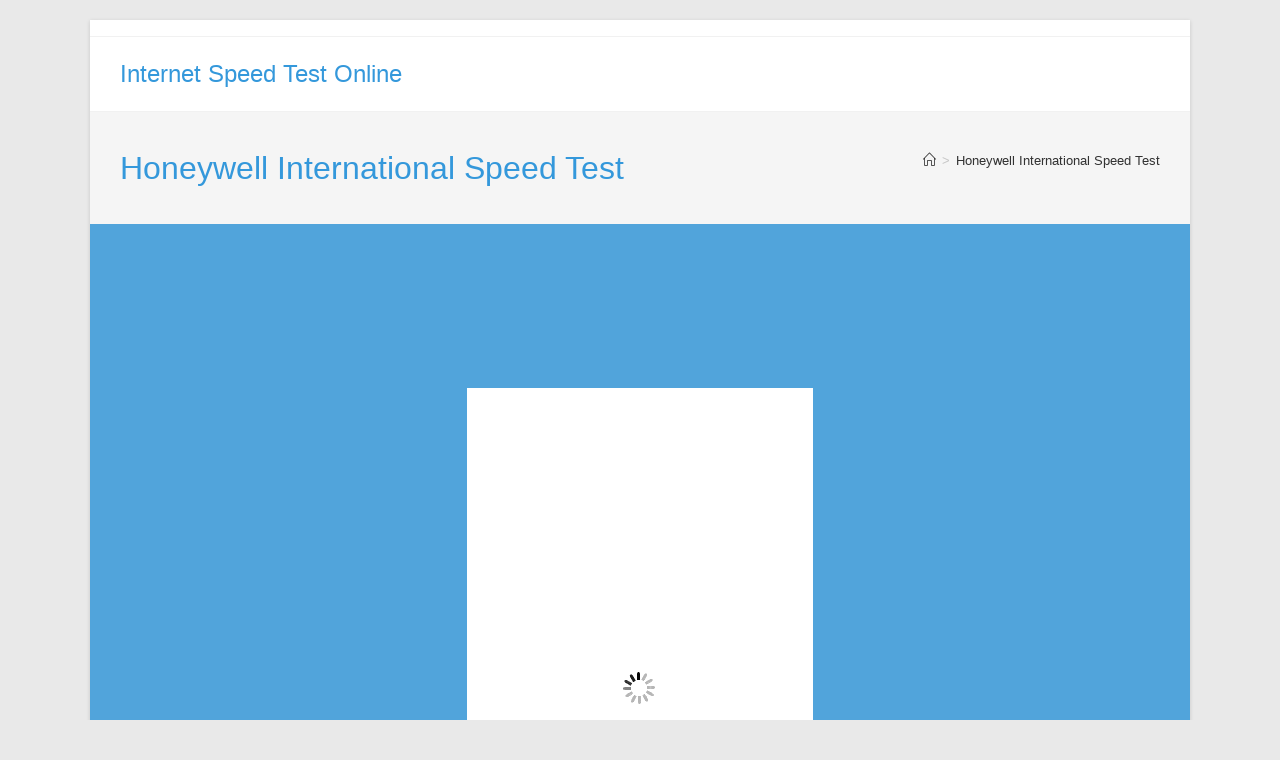

--- FILE ---
content_type: text/html
request_url: https://www.internetspeedtestonline.com/speed-test-tool/
body_size: 2360
content:
<!DOCTYPE html>
<html>
<head>
<meta name="viewport" content="width=device-width, initial-scale=1, shrink-to-fit=no, user-scalable=no" />
<meta charset="UTF-8" />
<link rel="shortcut icon" href="favicon.ico">
<script type="f385616b5c25d4e6e6194c96-text/javascript" src="speedtest.js"></script>
<script type="f385616b5c25d4e6e6194c96-text/javascript">
function I(i){return document.getElementById(i);}
//INITIALIZE SPEEDTEST
var s=new Speedtest(); //create speedtest object

var meterBk=/Trident.*rv:(\d+\.\d+)/i.test(navigator.userAgent)?"#EAEAEA":"#80808040";
var dlColor="#6060AA",
	ulColor="#616161";
var progColor=meterBk;

//CODE FOR GAUGES
function drawMeter(c,amount,bk,fg,progress,prog){
	var ctx=c.getContext("2d");
	var dp=window.devicePixelRatio||1;
	var cw=c.clientWidth*dp, ch=c.clientHeight*dp;
	var sizScale=ch*0.0055;
	if(c.width==cw&&c.height==ch){
		ctx.clearRect(0,0,cw,ch);
	}else{
		c.width=cw;
		c.height=ch;
	}
	ctx.beginPath();
	ctx.strokeStyle=bk;
	ctx.lineWidth=12*sizScale;
	ctx.arc(c.width/2,c.height-58*sizScale,c.height/1.8-ctx.lineWidth,-Math.PI*1.1,Math.PI*0.1);
	ctx.stroke();
	ctx.beginPath();
	ctx.strokeStyle=fg;
	ctx.lineWidth=12*sizScale;
	ctx.arc(c.width/2,c.height-58*sizScale,c.height/1.8-ctx.lineWidth,-Math.PI*1.1,amount*Math.PI*1.2-Math.PI*1.1);
	ctx.stroke();
	if(typeof progress !== "undefined"){
		ctx.fillStyle=prog;
		ctx.fillRect(c.width*0.3,c.height-16*sizScale,c.width*0.4*progress,4*sizScale);
	}
}
function mbpsToAmount(s){
	return 1-(1/(Math.pow(1.3,Math.sqrt(s))));
}
function format(d){
    d=Number(d);
    if(d<10) return d.toFixed(2);
    if(d<100) return d.toFixed(1);
    return d.toFixed(0);
}

//UI CODE
var uiData=null;
function startStop(){
    if(s.getState()==3){
		//speedtest is running, abort
		s.abort();
		data=null;
		I("startStopBtn").className="";
		initUI();
	}else{
		//test is not running, begin
		I("startStopBtn").className="running";
		s.onupdate=function(data){
            uiData=data;
		};
		s.onend=function(aborted){
            I("startStopBtn").className="";
            updateUI(true);
		};
		s.start();
	}
}
//this function reads the data sent back by the test and updates the UI
function updateUI(forced){
	if(!forced&&s.getState()!=3) return;
	if(uiData==null) return;
	var status=uiData.testState;
	I("ip").textContent=uiData.clientIp;
	I("dlText").textContent=(status==1&&uiData.dlStatus==0)?"...":format(uiData.dlStatus);
	drawMeter(I("dlMeter"),mbpsToAmount(Number(uiData.dlStatus*(status==1?oscillate():1))),meterBk,dlColor,Number(uiData.dlProgress),progColor);
	I("ulText").textContent=(status==3&&uiData.ulStatus==0)?"...":format(uiData.ulStatus);
	drawMeter(I("ulMeter"),mbpsToAmount(Number(uiData.ulStatus*(status==3?oscillate():1))),meterBk,ulColor,Number(uiData.ulProgress),progColor);
	I("pingText").textContent=format(uiData.pingStatus);
	I("jitText").textContent=format(uiData.jitterStatus);
}
function oscillate(){
	return 1+0.02*Math.sin(Date.now()/100);
}
//update the UI every frame
window.requestAnimationFrame=window.requestAnimationFrame||window.webkitRequestAnimationFrame||window.mozRequestAnimationFrame||window.msRequestAnimationFrame||(function(callback,element){setTimeout(callback,1000/60);});
function frame(){
	requestAnimationFrame(frame);
	updateUI();
}
frame(); //start frame loop
//function to (re)initialize UI
function initUI(){
	drawMeter(I("dlMeter"),0,meterBk,dlColor,0);
	drawMeter(I("ulMeter"),0,meterBk,ulColor,0);
	I("dlText").textContent="";
	I("ulText").textContent="";
	I("pingText").textContent="";
	I("jitText").textContent="";
	I("ip").textContent="";
}
</script>
<style type="text/css">
	html,body{
		border:none; padding:0; margin:0;
		background:#FFFFFF;
		color:#202020;
	}
	body{
		text-align:center;
		font-family:"Roboto",sans-serif;
	}
	h1{
		color:#404040;
	}
	#startStopBtn{
		display:inline-block;
		margin:0 auto;
		color:#6060AA;
		background-color:rgba(64, 206, 9, 1);
		border:0.15em solid #6060FF;
		border-radius:0.3em;
		transition:all 0.3s;
		box-sizing:border-box;
		width:8em; height:3em;
		line-height:2.7em;
		cursor:pointer;
		box-shadow: 0 0 0 rgba(0,0,0,0.1), inset 0 0 0 rgba(0,0,0,0.1);
	}
	#startStopBtn:hover{
		box-shadow: 0 0 2em rgba(0,0,0,0.1), inset 0 0 1em rgba(0,0,0,0.1);
	}
	#startStopBtn.running{
		background-color:#FF3030;
		border-color:#FF6060;
		color:#FFFFFF;
	}
	#startStopBtn:before{
		content:"Start";
	}
	#startStopBtn.running:before{
		content:"Abort";
	}
	#test{
		margin-top:2em;
		margin-bottom:12em;
	}
	div.testArea{
		display:inline-block;
		width:16em;
		height:12.5em;
		position:relative;
		box-sizing:border-box;
	}
	div.testArea2{
		display:inline-block;
		width:14em;
		height:7em;
		position:relative;
		box-sizing:border-box;
		text-align:center;
	}
	div.testArea div.testName{
		position:absolute;
		top:0.1em; left:0;
		width:100%;
		font-size:1.4em;
		z-index:9;
	}
	div.testArea2 div.testName{
        display:block;
        text-align:center;
        font-size:1.4em;
	}
	div.testArea div.meterText{
		position:absolute;
		bottom:1.55em; left:0;
		width:100%;
		font-size:2.5em;
		z-index:9;
	}
	div.testArea2 div.meterText{
        display:inline-block;
        font-size:2.5em;
	}
	div.meterText:empty:before{
		content:"0.00";
	}
	div.testArea div.unit{
		position:absolute;
		bottom:2em; left:0;
		width:100%;
		z-index:9;
	}
	div.testArea2 div.unit{
		display:inline-block;
	}
	div.testArea canvas{
		position:absolute;
		top:0; left:0; width:100%; height:100%;
		z-index:1;
	}
	div.testGroup{
		display:block;
        margin: 0 auto;
	}
	@media all and (max-width:40em){
		body{
			font-size:0.8em;
		}
	}
</style>
<title>Internet Speed Test Online</title>
</head>
<body>
<h1></h1>
<div id="testWrapper">
	<div id="startStopBtn" onclick="if (!window.__cfRLUnblockHandlers) return false; startStop()" data-cf-modified-f385616b5c25d4e6e6194c96-=""></div>
	<div id="test">
        <div class="testGroup">
			<div class="testArea2">
				<div class="testName">Ping</div>
				<div id="pingText" class="meterText" style="color:#AA6060"></div>
				<div class="unit">ms</div>
			</div>
			<div class="testArea2">
				<div class="testName">Jitter</div>
				<div id="jitText" class="meterText" style="color:#AA6060"></div>
				<div class="unit">ms</div>
			</div>
		</div>
		<div class="testGroup">
			<div class="testArea">
				<div class="testName">Download</div>
				<canvas id="dlMeter" class="meter"></canvas>
				<div id="dlText" class="meterText"></div>
				<div class="unit">Mbps</div>
			</div>
			<div class="testArea">
				<div class="testName">Upload</div>
				<canvas id="ulMeter" class="meter"></canvas>
				<div id="ulText" class="meterText"></div>
				<div class="unit">Mbps</div>
			</div>
		</div>
		<div id="ipArea">
			<span id="ip"></span>
		</div>
	</div>
</div>
<script type="f385616b5c25d4e6e6194c96-text/javascript">setTimeout(function(){initUI()},100);</script>
<script src="/cdn-cgi/scripts/7d0fa10a/cloudflare-static/rocket-loader.min.js" data-cf-settings="f385616b5c25d4e6e6194c96-|49" defer></script><script defer src="https://static.cloudflareinsights.com/beacon.min.js/vcd15cbe7772f49c399c6a5babf22c1241717689176015" integrity="sha512-ZpsOmlRQV6y907TI0dKBHq9Md29nnaEIPlkf84rnaERnq6zvWvPUqr2ft8M1aS28oN72PdrCzSjY4U6VaAw1EQ==" data-cf-beacon='{"version":"2024.11.0","token":"afcb133552744f3ab8a1ebb656dbf41b","r":1,"server_timing":{"name":{"cfCacheStatus":true,"cfEdge":true,"cfExtPri":true,"cfL4":true,"cfOrigin":true,"cfSpeedBrain":true},"location_startswith":null}}' crossorigin="anonymous"></script>
</body>
</html>

--- FILE ---
content_type: text/html; charset=utf-8
request_url: https://www.google.com/recaptcha/api2/aframe
body_size: 266
content:
<!DOCTYPE HTML><html><head><meta http-equiv="content-type" content="text/html; charset=UTF-8"></head><body><script nonce="4oPp0GTUFzmTTblfM0MyQA">/** Anti-fraud and anti-abuse applications only. See google.com/recaptcha */ try{var clients={'sodar':'https://pagead2.googlesyndication.com/pagead/sodar?'};window.addEventListener("message",function(a){try{if(a.source===window.parent){var b=JSON.parse(a.data);var c=clients[b['id']];if(c){var d=document.createElement('img');d.src=c+b['params']+'&rc='+(localStorage.getItem("rc::a")?sessionStorage.getItem("rc::b"):"");window.document.body.appendChild(d);sessionStorage.setItem("rc::e",parseInt(sessionStorage.getItem("rc::e")||0)+1);localStorage.setItem("rc::h",'1767068426781');}}}catch(b){}});window.parent.postMessage("_grecaptcha_ready", "*");}catch(b){}</script></body></html>

--- FILE ---
content_type: application/javascript; charset=utf-8
request_url: https://fundingchoicesmessages.google.com/f/AGSKWxW4US_XwXbUv9VcWHXnaVB-dNR1xmMglXUwXH_6zRrFLVmaRlh0ygUpJa1TMl2062UVUqzhlc33mcLcMUR526qQ5PmXWCao_VCLGzyS7EbeamOYzEpI44SliKmj88zSwT2-QiSzzCQ0ufpbmPo1yQrtD000NmEfOgNYceKi2v8jmTc2WRAB455yERuf/_.nl/ad2//popads./search-ads?/fuckadb.js_adtech&
body_size: -1288
content:
window['180fdd92-15d5-4a9f-a5cf-dfc9ea0081b9'] = true;